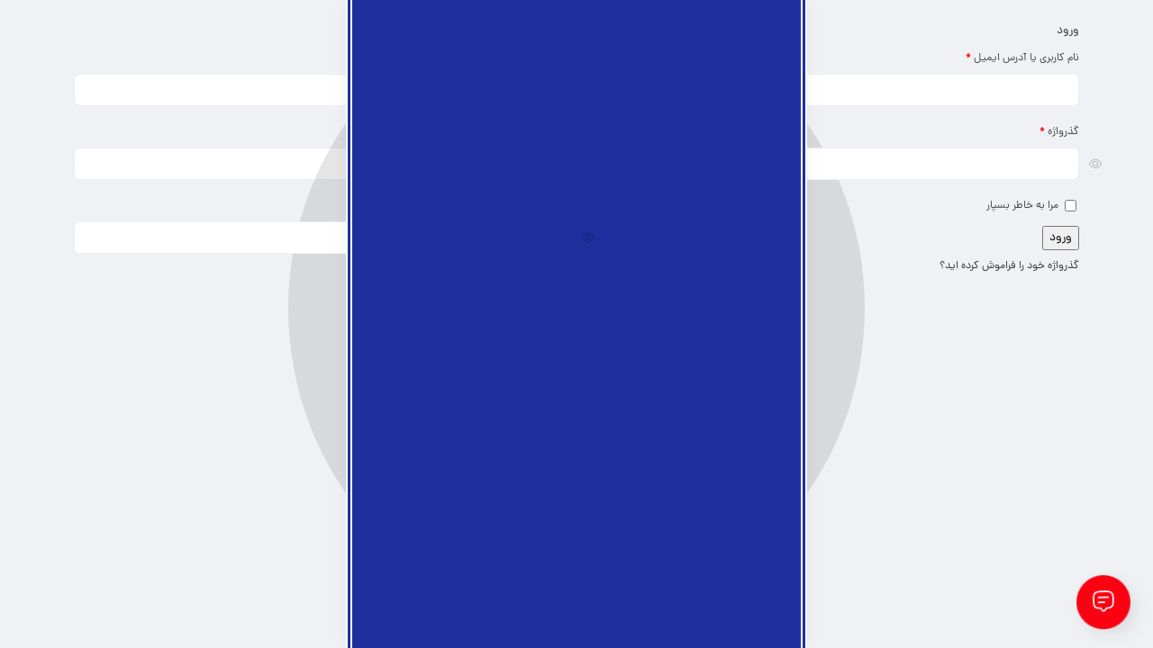

--- FILE ---
content_type: text/html; charset=UTF-8
request_url: https://ettelaweb.com/my-account/
body_size: 11565
content:
<!DOCTYPE html>
<html dir="rtl" lang="fa-IR">
<head>
	<!--meta tag-->
	<meta charset="UTF-8"/>
	<meta http-equiv="X-UA-Compatible" content="IE=edge">
	<meta name="viewport" content="width=device-width, initial-scale=1, maximum-scale=1, user-scalable=no">
	<link rel="profile" href="https://gmpg.org/xfn/11"/>
	<link rel="pingback" href="https://ettelaweb.com/xmlrpc.php"/>

	<script type="application/javascript">var mweb_ajax_url = "https://ettelaweb.com/wp-admin/admin-ajax.php"</script><meta name='robots' content='noindex, follow' />
	<style>img:is([sizes="auto" i], [sizes^="auto," i]) { contain-intrinsic-size: 3000px 1500px }</style>
	<!--[if lt IE 9]><script src="https://html5shim.googlecode.com/svn/trunk/html5.js"></script><![endif]-->
	<!-- This site is optimized with the Yoast SEO plugin v25.7 - https://yoast.com/wordpress/plugins/seo/ -->
	<title>حساب کاربری من | اطلاع وب</title>
	<link rel="canonical" href="https://ettelaweb.com/my-account/" />
	<meta property="og:locale" content="fa_IR" />
	<meta property="og:type" content="article" />
	<meta property="og:title" content="حساب کاربری من | اطلاع وب" />
	<meta property="og:url" content="https://ettelaweb.com/my-account/" />
	<meta property="og:site_name" content="اطلاع وب" />
	<meta property="article:modified_time" content="2020-11-24T19:35:34+00:00" />
	<meta name="twitter:card" content="summary_large_image" />
	<script type="application/ld+json" class="yoast-schema-graph">{"@context":"https://schema.org","@graph":[{"@type":"WebPage","@id":"https://ettelaweb.com/my-account/","url":"https://ettelaweb.com/my-account/","name":"حساب کاربری من | اطلاع وب","isPartOf":{"@id":"https://ettelaweb.com/#website"},"datePublished":"2017-05-25T10:45:24+00:00","dateModified":"2020-11-24T19:35:34+00:00","breadcrumb":{"@id":"https://ettelaweb.com/my-account/#breadcrumb"},"inLanguage":"fa-IR","potentialAction":[{"@type":"ReadAction","target":["https://ettelaweb.com/my-account/"]}]},{"@type":"BreadcrumbList","@id":"https://ettelaweb.com/my-account/#breadcrumb","itemListElement":[{"@type":"ListItem","position":1,"name":"خانه","item":"https://ettelaweb.com/"},{"@type":"ListItem","position":2,"name":"حساب کاربری من"}]},{"@type":"WebSite","@id":"https://ettelaweb.com/#website","url":"https://ettelaweb.com/","name":"اطلاع وب","description":"خرید لپ تاپ دست دوم ، خرید کامپیوتر کارکرده","potentialAction":[{"@type":"SearchAction","target":{"@type":"EntryPoint","urlTemplate":"https://ettelaweb.com/?s={search_term_string}"},"query-input":{"@type":"PropertyValueSpecification","valueRequired":true,"valueName":"search_term_string"}}],"inLanguage":"fa-IR"}]}</script>
	<!-- / Yoast SEO plugin. -->


<link rel="alternate" type="application/rss+xml" title="اطلاع وب &raquo; خوراک" href="https://ettelaweb.com/feed/" />
<link rel="alternate" type="application/rss+xml" title="اطلاع وب &raquo; خوراک دیدگاه‌ها" href="https://ettelaweb.com/comments/feed/" />
<link rel="icon" type="image/png" href="https://ettelaweb.com/wp-content/uploads/2019/04/logo.png" /><link rel="apple-touch-icon" href="https://ettelaweb.com/wp-content/uploads/2019/04/logo.png" /><meta name="msapplication-TileColor" content="#ffffff"><meta name="msapplication-TileImage" content="https://ettelaweb.com/wp-content/uploads/2019/04/logo.png" /><script type="text/javascript">
/* <![CDATA[ */
window._wpemojiSettings = {"baseUrl":"https:\/\/s.w.org\/images\/core\/emoji\/16.0.1\/72x72\/","ext":".png","svgUrl":"https:\/\/s.w.org\/images\/core\/emoji\/16.0.1\/svg\/","svgExt":".svg","source":{"concatemoji":"https:\/\/ettelaweb.com\/wp-includes\/js\/wp-emoji-release.min.js?ver=6.8.3"}};
/*! This file is auto-generated */
!function(s,n){var o,i,e;function c(e){try{var t={supportTests:e,timestamp:(new Date).valueOf()};sessionStorage.setItem(o,JSON.stringify(t))}catch(e){}}function p(e,t,n){e.clearRect(0,0,e.canvas.width,e.canvas.height),e.fillText(t,0,0);var t=new Uint32Array(e.getImageData(0,0,e.canvas.width,e.canvas.height).data),a=(e.clearRect(0,0,e.canvas.width,e.canvas.height),e.fillText(n,0,0),new Uint32Array(e.getImageData(0,0,e.canvas.width,e.canvas.height).data));return t.every(function(e,t){return e===a[t]})}function u(e,t){e.clearRect(0,0,e.canvas.width,e.canvas.height),e.fillText(t,0,0);for(var n=e.getImageData(16,16,1,1),a=0;a<n.data.length;a++)if(0!==n.data[a])return!1;return!0}function f(e,t,n,a){switch(t){case"flag":return n(e,"\ud83c\udff3\ufe0f\u200d\u26a7\ufe0f","\ud83c\udff3\ufe0f\u200b\u26a7\ufe0f")?!1:!n(e,"\ud83c\udde8\ud83c\uddf6","\ud83c\udde8\u200b\ud83c\uddf6")&&!n(e,"\ud83c\udff4\udb40\udc67\udb40\udc62\udb40\udc65\udb40\udc6e\udb40\udc67\udb40\udc7f","\ud83c\udff4\u200b\udb40\udc67\u200b\udb40\udc62\u200b\udb40\udc65\u200b\udb40\udc6e\u200b\udb40\udc67\u200b\udb40\udc7f");case"emoji":return!a(e,"\ud83e\udedf")}return!1}function g(e,t,n,a){var r="undefined"!=typeof WorkerGlobalScope&&self instanceof WorkerGlobalScope?new OffscreenCanvas(300,150):s.createElement("canvas"),o=r.getContext("2d",{willReadFrequently:!0}),i=(o.textBaseline="top",o.font="600 32px Arial",{});return e.forEach(function(e){i[e]=t(o,e,n,a)}),i}function t(e){var t=s.createElement("script");t.src=e,t.defer=!0,s.head.appendChild(t)}"undefined"!=typeof Promise&&(o="wpEmojiSettingsSupports",i=["flag","emoji"],n.supports={everything:!0,everythingExceptFlag:!0},e=new Promise(function(e){s.addEventListener("DOMContentLoaded",e,{once:!0})}),new Promise(function(t){var n=function(){try{var e=JSON.parse(sessionStorage.getItem(o));if("object"==typeof e&&"number"==typeof e.timestamp&&(new Date).valueOf()<e.timestamp+604800&&"object"==typeof e.supportTests)return e.supportTests}catch(e){}return null}();if(!n){if("undefined"!=typeof Worker&&"undefined"!=typeof OffscreenCanvas&&"undefined"!=typeof URL&&URL.createObjectURL&&"undefined"!=typeof Blob)try{var e="postMessage("+g.toString()+"("+[JSON.stringify(i),f.toString(),p.toString(),u.toString()].join(",")+"));",a=new Blob([e],{type:"text/javascript"}),r=new Worker(URL.createObjectURL(a),{name:"wpTestEmojiSupports"});return void(r.onmessage=function(e){c(n=e.data),r.terminate(),t(n)})}catch(e){}c(n=g(i,f,p,u))}t(n)}).then(function(e){for(var t in e)n.supports[t]=e[t],n.supports.everything=n.supports.everything&&n.supports[t],"flag"!==t&&(n.supports.everythingExceptFlag=n.supports.everythingExceptFlag&&n.supports[t]);n.supports.everythingExceptFlag=n.supports.everythingExceptFlag&&!n.supports.flag,n.DOMReady=!1,n.readyCallback=function(){n.DOMReady=!0}}).then(function(){return e}).then(function(){var e;n.supports.everything||(n.readyCallback(),(e=n.source||{}).concatemoji?t(e.concatemoji):e.wpemoji&&e.twemoji&&(t(e.twemoji),t(e.wpemoji)))}))}((window,document),window._wpemojiSettings);
/* ]]> */
</script>

<style id='wp-emoji-styles-inline-css' type='text/css'>

	img.wp-smiley, img.emoji {
		display: inline !important;
		border: none !important;
		box-shadow: none !important;
		height: 1em !important;
		width: 1em !important;
		margin: 0 0.07em !important;
		vertical-align: -0.1em !important;
		background: none !important;
		padding: 0 !important;
	}
</style>
<link rel='stylesheet' id='wp-block-library-rtl-css' href='https://ettelaweb.com/wp-includes/css/dist/block-library/style-rtl.min.css?ver=6.8.3' type='text/css' media='all' />
<style id='classic-theme-styles-inline-css' type='text/css'>
/*! This file is auto-generated */
.wp-block-button__link{color:#fff;background-color:#32373c;border-radius:9999px;box-shadow:none;text-decoration:none;padding:calc(.667em + 2px) calc(1.333em + 2px);font-size:1.125em}.wp-block-file__button{background:#32373c;color:#fff;text-decoration:none}
</style>
<style id='global-styles-inline-css' type='text/css'>
:root{--wp--preset--aspect-ratio--square: 1;--wp--preset--aspect-ratio--4-3: 4/3;--wp--preset--aspect-ratio--3-4: 3/4;--wp--preset--aspect-ratio--3-2: 3/2;--wp--preset--aspect-ratio--2-3: 2/3;--wp--preset--aspect-ratio--16-9: 16/9;--wp--preset--aspect-ratio--9-16: 9/16;--wp--preset--color--black: #000000;--wp--preset--color--cyan-bluish-gray: #abb8c3;--wp--preset--color--white: #ffffff;--wp--preset--color--pale-pink: #f78da7;--wp--preset--color--vivid-red: #cf2e2e;--wp--preset--color--luminous-vivid-orange: #ff6900;--wp--preset--color--luminous-vivid-amber: #fcb900;--wp--preset--color--light-green-cyan: #7bdcb5;--wp--preset--color--vivid-green-cyan: #00d084;--wp--preset--color--pale-cyan-blue: #8ed1fc;--wp--preset--color--vivid-cyan-blue: #0693e3;--wp--preset--color--vivid-purple: #9b51e0;--wp--preset--gradient--vivid-cyan-blue-to-vivid-purple: linear-gradient(135deg,rgba(6,147,227,1) 0%,rgb(155,81,224) 100%);--wp--preset--gradient--light-green-cyan-to-vivid-green-cyan: linear-gradient(135deg,rgb(122,220,180) 0%,rgb(0,208,130) 100%);--wp--preset--gradient--luminous-vivid-amber-to-luminous-vivid-orange: linear-gradient(135deg,rgba(252,185,0,1) 0%,rgba(255,105,0,1) 100%);--wp--preset--gradient--luminous-vivid-orange-to-vivid-red: linear-gradient(135deg,rgba(255,105,0,1) 0%,rgb(207,46,46) 100%);--wp--preset--gradient--very-light-gray-to-cyan-bluish-gray: linear-gradient(135deg,rgb(238,238,238) 0%,rgb(169,184,195) 100%);--wp--preset--gradient--cool-to-warm-spectrum: linear-gradient(135deg,rgb(74,234,220) 0%,rgb(151,120,209) 20%,rgb(207,42,186) 40%,rgb(238,44,130) 60%,rgb(251,105,98) 80%,rgb(254,248,76) 100%);--wp--preset--gradient--blush-light-purple: linear-gradient(135deg,rgb(255,206,236) 0%,rgb(152,150,240) 100%);--wp--preset--gradient--blush-bordeaux: linear-gradient(135deg,rgb(254,205,165) 0%,rgb(254,45,45) 50%,rgb(107,0,62) 100%);--wp--preset--gradient--luminous-dusk: linear-gradient(135deg,rgb(255,203,112) 0%,rgb(199,81,192) 50%,rgb(65,88,208) 100%);--wp--preset--gradient--pale-ocean: linear-gradient(135deg,rgb(255,245,203) 0%,rgb(182,227,212) 50%,rgb(51,167,181) 100%);--wp--preset--gradient--electric-grass: linear-gradient(135deg,rgb(202,248,128) 0%,rgb(113,206,126) 100%);--wp--preset--gradient--midnight: linear-gradient(135deg,rgb(2,3,129) 0%,rgb(40,116,252) 100%);--wp--preset--font-size--small: 13px;--wp--preset--font-size--medium: 20px;--wp--preset--font-size--large: 36px;--wp--preset--font-size--x-large: 42px;--wp--preset--spacing--20: 0.44rem;--wp--preset--spacing--30: 0.67rem;--wp--preset--spacing--40: 1rem;--wp--preset--spacing--50: 1.5rem;--wp--preset--spacing--60: 2.25rem;--wp--preset--spacing--70: 3.38rem;--wp--preset--spacing--80: 5.06rem;--wp--preset--shadow--natural: 6px 6px 9px rgba(0, 0, 0, 0.2);--wp--preset--shadow--deep: 12px 12px 50px rgba(0, 0, 0, 0.4);--wp--preset--shadow--sharp: 6px 6px 0px rgba(0, 0, 0, 0.2);--wp--preset--shadow--outlined: 6px 6px 0px -3px rgba(255, 255, 255, 1), 6px 6px rgba(0, 0, 0, 1);--wp--preset--shadow--crisp: 6px 6px 0px rgba(0, 0, 0, 1);}:where(.is-layout-flex){gap: 0.5em;}:where(.is-layout-grid){gap: 0.5em;}body .is-layout-flex{display: flex;}.is-layout-flex{flex-wrap: wrap;align-items: center;}.is-layout-flex > :is(*, div){margin: 0;}body .is-layout-grid{display: grid;}.is-layout-grid > :is(*, div){margin: 0;}:where(.wp-block-columns.is-layout-flex){gap: 2em;}:where(.wp-block-columns.is-layout-grid){gap: 2em;}:where(.wp-block-post-template.is-layout-flex){gap: 1.25em;}:where(.wp-block-post-template.is-layout-grid){gap: 1.25em;}.has-black-color{color: var(--wp--preset--color--black) !important;}.has-cyan-bluish-gray-color{color: var(--wp--preset--color--cyan-bluish-gray) !important;}.has-white-color{color: var(--wp--preset--color--white) !important;}.has-pale-pink-color{color: var(--wp--preset--color--pale-pink) !important;}.has-vivid-red-color{color: var(--wp--preset--color--vivid-red) !important;}.has-luminous-vivid-orange-color{color: var(--wp--preset--color--luminous-vivid-orange) !important;}.has-luminous-vivid-amber-color{color: var(--wp--preset--color--luminous-vivid-amber) !important;}.has-light-green-cyan-color{color: var(--wp--preset--color--light-green-cyan) !important;}.has-vivid-green-cyan-color{color: var(--wp--preset--color--vivid-green-cyan) !important;}.has-pale-cyan-blue-color{color: var(--wp--preset--color--pale-cyan-blue) !important;}.has-vivid-cyan-blue-color{color: var(--wp--preset--color--vivid-cyan-blue) !important;}.has-vivid-purple-color{color: var(--wp--preset--color--vivid-purple) !important;}.has-black-background-color{background-color: var(--wp--preset--color--black) !important;}.has-cyan-bluish-gray-background-color{background-color: var(--wp--preset--color--cyan-bluish-gray) !important;}.has-white-background-color{background-color: var(--wp--preset--color--white) !important;}.has-pale-pink-background-color{background-color: var(--wp--preset--color--pale-pink) !important;}.has-vivid-red-background-color{background-color: var(--wp--preset--color--vivid-red) !important;}.has-luminous-vivid-orange-background-color{background-color: var(--wp--preset--color--luminous-vivid-orange) !important;}.has-luminous-vivid-amber-background-color{background-color: var(--wp--preset--color--luminous-vivid-amber) !important;}.has-light-green-cyan-background-color{background-color: var(--wp--preset--color--light-green-cyan) !important;}.has-vivid-green-cyan-background-color{background-color: var(--wp--preset--color--vivid-green-cyan) !important;}.has-pale-cyan-blue-background-color{background-color: var(--wp--preset--color--pale-cyan-blue) !important;}.has-vivid-cyan-blue-background-color{background-color: var(--wp--preset--color--vivid-cyan-blue) !important;}.has-vivid-purple-background-color{background-color: var(--wp--preset--color--vivid-purple) !important;}.has-black-border-color{border-color: var(--wp--preset--color--black) !important;}.has-cyan-bluish-gray-border-color{border-color: var(--wp--preset--color--cyan-bluish-gray) !important;}.has-white-border-color{border-color: var(--wp--preset--color--white) !important;}.has-pale-pink-border-color{border-color: var(--wp--preset--color--pale-pink) !important;}.has-vivid-red-border-color{border-color: var(--wp--preset--color--vivid-red) !important;}.has-luminous-vivid-orange-border-color{border-color: var(--wp--preset--color--luminous-vivid-orange) !important;}.has-luminous-vivid-amber-border-color{border-color: var(--wp--preset--color--luminous-vivid-amber) !important;}.has-light-green-cyan-border-color{border-color: var(--wp--preset--color--light-green-cyan) !important;}.has-vivid-green-cyan-border-color{border-color: var(--wp--preset--color--vivid-green-cyan) !important;}.has-pale-cyan-blue-border-color{border-color: var(--wp--preset--color--pale-cyan-blue) !important;}.has-vivid-cyan-blue-border-color{border-color: var(--wp--preset--color--vivid-cyan-blue) !important;}.has-vivid-purple-border-color{border-color: var(--wp--preset--color--vivid-purple) !important;}.has-vivid-cyan-blue-to-vivid-purple-gradient-background{background: var(--wp--preset--gradient--vivid-cyan-blue-to-vivid-purple) !important;}.has-light-green-cyan-to-vivid-green-cyan-gradient-background{background: var(--wp--preset--gradient--light-green-cyan-to-vivid-green-cyan) !important;}.has-luminous-vivid-amber-to-luminous-vivid-orange-gradient-background{background: var(--wp--preset--gradient--luminous-vivid-amber-to-luminous-vivid-orange) !important;}.has-luminous-vivid-orange-to-vivid-red-gradient-background{background: var(--wp--preset--gradient--luminous-vivid-orange-to-vivid-red) !important;}.has-very-light-gray-to-cyan-bluish-gray-gradient-background{background: var(--wp--preset--gradient--very-light-gray-to-cyan-bluish-gray) !important;}.has-cool-to-warm-spectrum-gradient-background{background: var(--wp--preset--gradient--cool-to-warm-spectrum) !important;}.has-blush-light-purple-gradient-background{background: var(--wp--preset--gradient--blush-light-purple) !important;}.has-blush-bordeaux-gradient-background{background: var(--wp--preset--gradient--blush-bordeaux) !important;}.has-luminous-dusk-gradient-background{background: var(--wp--preset--gradient--luminous-dusk) !important;}.has-pale-ocean-gradient-background{background: var(--wp--preset--gradient--pale-ocean) !important;}.has-electric-grass-gradient-background{background: var(--wp--preset--gradient--electric-grass) !important;}.has-midnight-gradient-background{background: var(--wp--preset--gradient--midnight) !important;}.has-small-font-size{font-size: var(--wp--preset--font-size--small) !important;}.has-medium-font-size{font-size: var(--wp--preset--font-size--medium) !important;}.has-large-font-size{font-size: var(--wp--preset--font-size--large) !important;}.has-x-large-font-size{font-size: var(--wp--preset--font-size--x-large) !important;}
:where(.wp-block-post-template.is-layout-flex){gap: 1.25em;}:where(.wp-block-post-template.is-layout-grid){gap: 1.25em;}
:where(.wp-block-columns.is-layout-flex){gap: 2em;}:where(.wp-block-columns.is-layout-grid){gap: 2em;}
:root :where(.wp-block-pullquote){font-size: 1.5em;line-height: 1.6;}
</style>
<link rel='stylesheet' id='contact-form-7-css' href='https://ettelaweb.com/wp-content/plugins/contact-form-7/includes/css/styles.css?ver=6.1.1' type='text/css' media='all' />
<link rel='stylesheet' id='contact-form-7-rtl-css' href='https://ettelaweb.com/wp-content/plugins/contact-form-7/includes/css/styles-rtl.css?ver=6.1.1' type='text/css' media='all' />
<link rel='stylesheet' id='select2-css' href='https://ettelaweb.com/wp-content/plugins/woocommerce/assets/css/select2.css?ver=10.1.0' type='text/css' media='all' />
<style id='woocommerce-inline-inline-css' type='text/css'>
.woocommerce form .form-row .required { visibility: visible; }
</style>
<link rel='stylesheet' id='cix-wishlist-modal-css' href='https://ettelaweb.com/wp-content/plugins/jvm-woocommerce-wishlist/assets/css/jquery.modal.min.css?ver=2.0.6' type='text/css' media='all' />
<link rel='stylesheet' id='cix-wishlist-css' href='https://ettelaweb.com/wp-content/plugins/jvm-woocommerce-wishlist/assets/css/wishlist.css?ver=2.0.6' type='text/css' media='all' />
<style id='cix-wishlist-inline-css' type='text/css'>
.in_wishlist.jvm_add_to_wishlist span{
				color: #333 !important;
			}
			.jvm_add_to_wishlist:hover span{
				color: #259ded !important;
			}.jvm_add_to_wishlist_heart{
				margin-right: 5px;
				}
</style>
<link rel='stylesheet' id='brands-styles-css' href='https://ettelaweb.com/wp-content/plugins/woocommerce/assets/css/brands.css?ver=10.1.0' type='text/css' media='all' />
<link rel='stylesheet' id='redux-extendify-styles-css' href='https://ettelaweb.com/wp-content/themes/mweb-digiland-pro/includes/framework/redux-core/assets/css/extendify-utilities.css?ver=4.4.9' type='text/css' media='all' />
<link rel='stylesheet' id='plugins-theme-css' href='https://ettelaweb.com/wp-content/themes/mweb-digiland-pro/assets/css/plugins-theme.css?ver=15.1.1' type='text/css' media='all' />
<link rel='stylesheet' id='woocommerce-css' href='https://ettelaweb.com/wp-content/themes/mweb-digiland-pro/assets/css/woocommerce.css?ver=15.1.1' type='text/css' media='all' />
<link rel='stylesheet' id='mweb-style-css' href='https://ettelaweb.com/wp-content/themes/mweb-digiland-pro/style.css?ver=15.1.1' type='text/css' media='all' />
<style id='mweb-style-inline-css' type='text/css'>
@font-face{font-family:"Dananum";font-style:normal;font-weight:500;font-display:block;src:url("https://ettelaweb.com/wp-content/themes/mweb-digiland-pro/assets/fonts/Dana-medium-fanum.woff") format("woff"), url("https://ettelaweb.com/wp-content/themes/mweb-digiland-pro/assets/fonts/Dana-medium-fanum.woff2") format("woff2"), url("https://ettelaweb.com/wp-content/themes/mweb-digiland-pro/assets/fonts/Dana-medium-fanum.ttf") format("truetype")}@font-face{font-family:"Dananum";font-style:normal;font-weight:normal;font-display:block;src:url("https://ettelaweb.com/wp-content/themes/mweb-digiland-pro/assets/fonts/Dana-regular-fanum.woff") format("woff"), url("https://ettelaweb.com/wp-content/themes/mweb-digiland-pro/assets/fonts/Dana-regular-fanum.woff2") format("woff2"), url("https://ettelaweb.com/wp-content/themes/mweb-digiland-pro/assets/fonts/Dana-regular-fanum.ttf") format("truetype")}@media (min-width:1200px){.container{max-width:1150px}header .my_sticky #navigation{max-width:1150px}}:root{--mainfont:Dananum;--mainfontnum:Dananum;--borderradius:7px;--featured:0}.header_offer{font-size:16px;text-align:center}.elm_c_wrap{left:auto !important;right:25px}.elm_c_btn.btn_c_all{background-color:#FC0111}.mweb-main-menu ul>li.level-0>a{font-size:12px;font-weight:500;color:#333}.mweb-main-menu ul>li.level-0{line-height:49px}.entry-content>p, .entry_content_inner>p{font-size:12px}.entry-content>h2, .entry_content_inner>h2{font-size:;font-weight:500;color:;line-height:}.entry-content>h3, .entry_content_inner>h3{font-size:;font-weight:500;color:;line-height:}#header{margin:0 auto}
</style>
<link rel='stylesheet' id='persian-elementor-icon-css' href='https://ettelaweb.com/wp-content/plugins/persian-elementor/includes/icons/efaicons/style.css?ver=2.7.12' type='text/css' media='all' />
<link rel='stylesheet' id='elementor-icons-css' href='https://ettelaweb.com/wp-content/plugins/elementor/assets/lib/eicons/css/elementor-icons.min.css?ver=5.43.0' type='text/css' media='all' />
<link rel='stylesheet' id='elementor-frontend-css' href='https://ettelaweb.com/wp-content/plugins/elementor/assets/css/frontend-rtl.min.css?ver=3.31.2' type='text/css' media='all' />
<link rel='stylesheet' id='elementor-post-9221-css' href='https://ettelaweb.com/wp-content/uploads/elementor/css/post-9221.css?ver=1761494844' type='text/css' media='all' />
<link rel='stylesheet' id='elementor-pro-css' href='https://ettelaweb.com/wp-content/plugins/elementor-pro/assets/css/frontend-rtl.min.css?ver=3.18.2' type='text/css' media='all' />
<link rel='stylesheet' id='persian-elementor-font-css' href='https://ettelaweb.com/wp-content/plugins/persian-elementor/assets/css/font.css?ver=2.7.12' type='text/css' media='all' />
<link rel='stylesheet' id='font-awesome-5-all-css' href='https://ettelaweb.com/wp-content/plugins/elementor/assets/lib/font-awesome/css/all.min.css?ver=3.31.2' type='text/css' media='all' />
<link rel='stylesheet' id='font-awesome-4-shim-css' href='https://ettelaweb.com/wp-content/plugins/elementor/assets/lib/font-awesome/css/v4-shims.min.css?ver=3.31.2' type='text/css' media='all' />
<link rel='stylesheet' id='elementor-post-19847-css' href='https://ettelaweb.com/wp-content/uploads/elementor/css/post-19847.css?ver=1761494844' type='text/css' media='all' />
<link rel='stylesheet' id='elementor-post-19854-css' href='https://ettelaweb.com/wp-content/uploads/elementor/css/post-19854.css?ver=1761494844' type='text/css' media='all' />
<link rel='stylesheet' id='elementor-post-19875-css' href='https://ettelaweb.com/wp-content/uploads/elementor/css/post-19875.css?ver=1761494989' type='text/css' media='all' />
<link rel='stylesheet' id='persian-elementor-datepicker-custom-css' href='https://ettelaweb.com/wp-content/plugins/persian-elementor/assets/css/datepicker-custom.css?ver=1.2.0' type='text/css' media='all' />
<script type="text/javascript" src="https://ettelaweb.com/wp-includes/js/dist/hooks.min.js?ver=4d63a3d491d11ffd8ac6" id="wp-hooks-js"></script>
<script type="text/javascript" src="https://ettelaweb.com/wp-includes/js/dist/i18n.min.js?ver=5e580eb46a90c2b997e6" id="wp-i18n-js"></script>
<script type="text/javascript" id="wp-i18n-js-after">
/* <![CDATA[ */
wp.i18n.setLocaleData( { 'text direction\u0004ltr': [ 'rtl' ] } );
/* ]]> */
</script>
<script type="text/javascript" id="jquery-core-js-extra">
/* <![CDATA[ */
var pp = {"ajax_url":"https:\/\/ettelaweb.com\/wp-admin\/admin-ajax.php"};
/* ]]> */
</script>
<script type="text/javascript" src="https://ettelaweb.com/wp-includes/js/jquery/jquery.min.js?ver=3.7.1" id="jquery-core-js"></script>
<script type="text/javascript" src="https://ettelaweb.com/wp-includes/js/jquery/jquery-migrate.min.js?ver=3.4.1" id="jquery-migrate-js"></script>
<script type="text/javascript" src="https://ettelaweb.com/wp-content/plugins/woocommerce/assets/js/selectWoo/selectWoo.full.min.js?ver=1.0.9-wc.10.1.0" id="selectWoo-js" defer="defer" data-wp-strategy="defer"></script>
<script type="text/javascript" id="zxcvbn-async-js-extra">
/* <![CDATA[ */
var _zxcvbnSettings = {"src":"https:\/\/ettelaweb.com\/wp-includes\/js\/zxcvbn.min.js"};
/* ]]> */
</script>
<script type="text/javascript" src="https://ettelaweb.com/wp-includes/js/zxcvbn-async.min.js?ver=1.0" id="zxcvbn-async-js"></script>
<script type="text/javascript" id="password-strength-meter-js-extra">
/* <![CDATA[ */
var pwsL10n = {"unknown":"\u0642\u062f\u0631\u062a \u0631\u0645\u0632 \u0646\u0627\u0645\u0634\u062e\u0635","short":"\u0628\u0633\u06cc\u0627\u0631 \u0633\u0633\u062a","bad":"\u0633\u0633\u062a","good":"\u0645\u06cc\u0627\u0646\u0647","strong":"\u0646\u06cc\u0631\u0648\u0645\u0646\u062f","mismatch":"\u0646\u0627\u0647\u0645\u0633\u0627\u0646"};
/* ]]> */
</script>
<script type="text/javascript" id="password-strength-meter-js-translations">
/* <![CDATA[ */
( function( domain, translations ) {
	var localeData = translations.locale_data[ domain ] || translations.locale_data.messages;
	localeData[""].domain = domain;
	wp.i18n.setLocaleData( localeData, domain );
} )( "default", {"translation-revision-date":"2025-06-12 18:44:02+0000","generator":"GlotPress\/4.0.1","domain":"messages","locale_data":{"messages":{"":{"domain":"messages","plural-forms":"nplurals=1; plural=0;","lang":"fa"},"%1$s is deprecated since version %2$s! Use %3$s instead. Please consider writing more inclusive code.":["%1$s \u0627\u0632 \u0646\u06af\u0627\u0631\u0634%2$s \u0645\u0646\u0633\u0648\u062e  \u0634\u062f\u0647 \u0627\u0633\u062a! \u0628\u0647 \u062c\u0627\u06cc \u0622\u0646 \u0627\u0632 %3$s \u0627\u0633\u062a\u0641\u0627\u062f\u0647 \u0646\u0645\u0627\u06cc\u06cc\u062f. \u0644\u0637\u0641\u0627\u064b \u0646\u0648\u0634\u062a\u0646 \u06a9\u062f \u0631\u0627 \u0628\u0647 \u0637\u0648\u0631 \u062c\u0627\u0645\u0639\u200c\u062a\u0631 \u062f\u0631 \u0646\u0638\u0631 \u0628\u06af\u06cc\u0631\u06cc\u062f."]}},"comment":{"reference":"wp-admin\/js\/password-strength-meter.js"}} );
/* ]]> */
</script>
<script type="text/javascript" src="https://ettelaweb.com/wp-admin/js/password-strength-meter.min.js?ver=6.8.3" id="password-strength-meter-js"></script>
<script type="text/javascript" id="wc-password-strength-meter-js-extra">
/* <![CDATA[ */
var wc_password_strength_meter_params = {"min_password_strength":"3","stop_checkout":"","i18n_password_error":"\u0644\u0637\u0641\u0627 \u06cc\u06a9 \u0631\u0645\u0632 \u0639\u0628\u0648\u0631 \u0642\u0648\u06cc \u0627\u06cc\u062c\u0627\u062f \u06a9\u0646\u06cc\u062f.","i18n_password_hint":"\u0631\u0627\u0647\u0646\u0645\u0627\u06cc\u06cc: \u0631\u0645\u0632 \u0628\u0627\u06cc\u062f \u062f\u0633\u062a\u06a9\u0645 \u06f7 \u062d\u0631\u0641 \u0628\u0627\u0634\u062f. \u0628\u0631\u0627\u06cc \u0642\u0648\u06cc\u200c\u062a\u0631 \u06a9\u0631\u062f\u0646 \u0622\u0646\u060c \u0627\u0632 \u062d\u0631\u0648\u0641 \u06a9\u0648\u0686\u06a9 \u0648 \u0628\u0632\u0631\u06af \u0627\u0646\u06af\u0644\u06cc\u0633\u06cc\u060c \u0627\u0639\u062f\u0627\u062f \u0648 \u0646\u0645\u0627\u062f\u0647\u0627\u06cc\u06cc \u0645\u0627\u0646\u0646\u062f ! \" \u061f $ % ^ & ) \u0627\u0633\u062a\u0641\u0627\u062f\u0647 \u06a9\u0646\u06cc\u062f."};
/* ]]> */
</script>
<script type="text/javascript" src="https://ettelaweb.com/wp-content/plugins/woocommerce/assets/js/frontend/password-strength-meter.min.js?ver=10.1.0" id="wc-password-strength-meter-js" defer="defer" data-wp-strategy="defer"></script>
<script type="text/javascript" src="https://ettelaweb.com/wp-content/plugins/woocommerce/assets/js/frontend/account-i18n.min.js?ver=10.1.0" id="wc-account-i18n-js" defer="defer" data-wp-strategy="defer"></script>
<script type="text/javascript" src="https://ettelaweb.com/wp-content/plugins/woocommerce/assets/js/jquery-blockui/jquery.blockUI.min.js?ver=2.7.0-wc.10.1.0" id="jquery-blockui-js" defer="defer" data-wp-strategy="defer"></script>
<script type="text/javascript" src="https://ettelaweb.com/wp-content/plugins/woocommerce/assets/js/js-cookie/js.cookie.min.js?ver=2.1.4-wc.10.1.0" id="js-cookie-js" defer="defer" data-wp-strategy="defer"></script>
<script type="text/javascript" id="woocommerce-js-extra">
/* <![CDATA[ */
var woocommerce_params = {"ajax_url":"\/wp-admin\/admin-ajax.php","wc_ajax_url":"\/?wc-ajax=%%endpoint%%","i18n_password_show":"Show password","i18n_password_hide":"Hide password"};
/* ]]> */
</script>
<script type="text/javascript" src="https://ettelaweb.com/wp-content/plugins/woocommerce/assets/js/frontend/woocommerce.min.js?ver=10.1.0" id="woocommerce-js" defer="defer" data-wp-strategy="defer"></script>
<script type="text/javascript" src="https://ettelaweb.com/wp-content/plugins/elementor/assets/lib/font-awesome/js/v4-shims.min.js?ver=3.31.2" id="font-awesome-4-shim-js"></script>
<link rel="https://api.w.org/" href="https://ettelaweb.com/wp-json/" /><link rel="alternate" title="JSON" type="application/json" href="https://ettelaweb.com/wp-json/wp/v2/pages/75" /><link rel="EditURI" type="application/rsd+xml" title="RSD" href="https://ettelaweb.com/xmlrpc.php?rsd" />
<meta name="generator" content="WordPress 6.8.3" />
<meta name="generator" content="WooCommerce 10.1.0" />
<link rel='shortlink' href='https://ettelaweb.com/?p=75' />
<link rel="alternate" title="oEmbed (JSON)" type="application/json+oembed" href="https://ettelaweb.com/wp-json/oembed/1.0/embed?url=https%3A%2F%2Fettelaweb.com%2Fmy-account%2F" />
<link rel="alternate" title="oEmbed (XML)" type="text/xml+oembed" href="https://ettelaweb.com/wp-json/oembed/1.0/embed?url=https%3A%2F%2Fettelaweb.com%2Fmy-account%2F&#038;format=xml" />
<meta name="generator" content="Redux 4.4.9" />	<noscript><style>.woocommerce-product-gallery{ opacity: 1 !important; }</style></noscript>
	<meta name="generator" content="Elementor 3.31.2; features: additional_custom_breakpoints, e_element_cache; settings: css_print_method-external, google_font-enabled, font_display-auto">
			<style>
				.e-con.e-parent:nth-of-type(n+4):not(.e-lazyloaded):not(.e-no-lazyload),
				.e-con.e-parent:nth-of-type(n+4):not(.e-lazyloaded):not(.e-no-lazyload) * {
					background-image: none !important;
				}
				@media screen and (max-height: 1024px) {
					.e-con.e-parent:nth-of-type(n+3):not(.e-lazyloaded):not(.e-no-lazyload),
					.e-con.e-parent:nth-of-type(n+3):not(.e-lazyloaded):not(.e-no-lazyload) * {
						background-image: none !important;
					}
				}
				@media screen and (max-height: 640px) {
					.e-con.e-parent:nth-of-type(n+2):not(.e-lazyloaded):not(.e-no-lazyload),
					.e-con.e-parent:nth-of-type(n+2):not(.e-lazyloaded):not(.e-no-lazyload) * {
						background-image: none !important;
					}
				}
			</style>
			<style type="text/css">.jvm_add_to_wishlist span{color:#1e73be;}.jvm_add_to_wishlist span:hover{color:#259ded;}.jvm_add_to_wishlist span:active{color:#333;}</style><link rel="icon" href="https://ettelaweb.com/wp-content/uploads/2019/04/cropped-Logo2-32x32.jpg" sizes="32x32" />
<link rel="icon" href="https://ettelaweb.com/wp-content/uploads/2019/04/cropped-Logo2-192x192.jpg" sizes="192x192" />
<link rel="apple-touch-icon" href="https://ettelaweb.com/wp-content/uploads/2019/04/cropped-Logo2-180x180.jpg" />
<meta name="msapplication-TileImage" content="https://ettelaweb.com/wp-content/uploads/2019/04/cropped-Logo2-270x270.jpg" />

</head>
<body data-rsssl=1 class="rtl wp-singular page-template page-template-tpls page-template-home page-template-tplshome-php page page-id-75 wp-embed-responsive wp-theme-mweb-digiland-pro theme-mweb-digiland-pro woocommerce-account woocommerce-page woocommerce-no-js mweb-body woocommerce labelstyle_three elementor-default elementor-kit-9221 elementor-page-19884 elementor-page-19875" itemscope  itemtype="https://schema.org/WebPage" >
							
	<div class="mweb-site-mask"></div>
		
<div class="container-wrap page-my-account lr_style_one">
    <div class="container">
        <div id="content">
            <div class="woocommerce"><div class="woocommerce-notices-wrapper"></div>

<div class="u-columns col2-set" id="customer_login">

	<div class="u-column1 col-1">


		<h2>ورود</h2>

		<form class="woocommerce-form woocommerce-form-login login" method="post" novalidate>

			
			<p class="woocommerce-form-row woocommerce-form-row--wide form-row form-row-wide">
				<label for="username">نام کاربری یا آدرس ایمیل&nbsp;<span class="required" aria-hidden="true">*</span><span class="screen-reader-text">الزامی</span></label>
				<input type="text" class="woocommerce-Input woocommerce-Input--text input-text" name="username" id="username" autocomplete="username" value="" required aria-required="true" />			</p>
			<p class="woocommerce-form-row woocommerce-form-row--wide form-row form-row-wide">
				<label for="password">گذرواژه&nbsp;<span class="required" aria-hidden="true">*</span><span class="screen-reader-text">الزامی</span></label>
				<input class="woocommerce-Input woocommerce-Input--text input-text" type="password" name="password" id="password" autocomplete="current-password" required aria-required="true" />
			</p>

			
			<p class="form-row">
				<label class="woocommerce-form__label woocommerce-form__label-for-checkbox woocommerce-form-login__rememberme">
					<input class="woocommerce-form__input woocommerce-form__input-checkbox" name="rememberme" type="checkbox" id="rememberme" value="forever" /> <span>مرا به خاطر بسپار</span>
				</label>
				<input type="hidden" id="woocommerce-login-nonce" name="woocommerce-login-nonce" value="d540aee4ab" /><input type="hidden" name="_wp_http_referer" value="/my-account/" />				<button type="submit" class="woocommerce-button button woocommerce-form-login__submit" name="login" value="ورود">ورود</button>
			</p>
			<p class="woocommerce-LostPassword lost_password">
				<a href="https://ettelaweb.com/my-account/فراموشی%20گذرواژه/">گذرواژه خود را فراموش کرده اید؟</a>
			</p>

			
		</form>


	</div>

	<div class="u-column2 col-2">

		<h2>عضویت</h2>

		<form method="post" class="woocommerce-form woocommerce-form-register register"  >

			
			
				<p class="woocommerce-form-row woocommerce-form-row--wide form-row form-row-wide">
					<label for="reg_username">نام کاربری&nbsp;<span class="required" aria-hidden="true">*</span><span class="screen-reader-text">الزامی</span></label>
					<input type="text" class="woocommerce-Input woocommerce-Input--text input-text" name="username" id="reg_username" autocomplete="username" value="" required aria-required="true" />				</p>

			
			<p class="woocommerce-form-row woocommerce-form-row--wide form-row form-row-wide">
				<label for="reg_email">آدرس ایمیل&nbsp;<span class="required" aria-hidden="true">*</span><span class="screen-reader-text">الزامی</span></label>
				<input type="email" class="woocommerce-Input woocommerce-Input--text input-text" name="email" id="reg_email" autocomplete="email" value="" required aria-required="true" />			</p>

			
				<p class="woocommerce-form-row woocommerce-form-row--wide form-row form-row-wide">
					<label for="reg_password">گذرواژه&nbsp;<span class="required" aria-hidden="true">*</span><span class="screen-reader-text">الزامی</span></label>
					<input type="password" class="woocommerce-Input woocommerce-Input--text input-text" name="password" id="reg_password" autocomplete="new-password" required aria-required="true" />
				</p>

			
			<wc-order-attribution-inputs></wc-order-attribution-inputs><div class="woocommerce-privacy-policy-text"></div>
			<p class="woocommerce-form-row form-row">
				<input type="hidden" id="woocommerce-register-nonce" name="woocommerce-register-nonce" value="e790ccb12e" /><input type="hidden" name="_wp_http_referer" value="/my-account/" />				<button type="submit" class="woocommerce-Button woocommerce-button button woocommerce-form-register__submit" name="register" value="عضویت">عضویت</button>
			</p>

			
		</form>

	</div>

</div>

</div>
        </div>
    </div>
</div>

<div class="quick_view_wrap" id="quick_view"></div>


<script type="speculationrules">
{"prefetch":[{"source":"document","where":{"and":[{"href_matches":"\/*"},{"not":{"href_matches":["\/wp-*.php","\/wp-admin\/*","\/wp-content\/uploads\/*","\/wp-content\/*","\/wp-content\/plugins\/*","\/wp-content\/themes\/mweb-digiland-pro\/*","\/*\\?(.+)"]}},{"not":{"selector_matches":"a[rel~=\"nofollow\"]"}},{"not":{"selector_matches":".no-prefetch, .no-prefetch a"}}]},"eagerness":"conservative"}]}
</script>
			<!-- wishlist modal embedded in page -->
			<div id="wishlist-modal" class="modal"></div>
			<div class="elm_c_wrap"><div class="elm_c_list"><a href="https://t.me/ettelagostar1" target="_blank" class="elm_c_btn btn_c_telegram" title="تلگرام"><svg class="pack-fontawesome"><use xlink:href="https://ettelaweb.com/wp-content/themes/mweb-digiland-pro/assets/images/icons.svg#telegram"></use></svg></a><a href="http://wa.me/989127373761" target="_blank" class="elm_c_btn btn_c_whatsapp" title="واتساپ"><svg class="pack-fontawesome"><use xlink:href="https://ettelaweb.com/wp-content/themes/mweb-digiland-pro/assets/images/icons.svg#whatsapp"></use></svg></a><a href="tel:09127373761" target="_blank" class="elm_c_btn btn_c_call" title="تماس"><svg class="pack-theme" viewBox="0 0 24 24"><use xlink:href="https://ettelaweb.com/wp-content/themes/mweb-digiland-pro/assets/images/icons.svg#call"></use></svg></a><a href="sms:09127373761" target="_blank" class="elm_c_btn btn_c_sms" title="پیامک"><svg class="pack-theme" viewBox="0 0 24 24"><use xlink:href="https://ettelaweb.com/wp-content/themes/mweb-digiland-pro/assets/images/icons.svg#sms-tracking"></use></svg></a></div><div class="elm_c_btn btn_c_all is_main"><svg class="pack-theme open" viewBox="0 0 24 24"><use xlink:href="https://ettelaweb.com/wp-content/themes/mweb-digiland-pro/assets/images/icons.svg#message-text-1"></use></svg><svg class="pack-theme close" viewBox="0 0 24 24"><use xlink:href="https://ettelaweb.com/wp-content/themes/mweb-digiland-pro/assets/images/icons.svg#close-circle"></use></svg></div></div>			<script>
				const lazyloadRunObserver = () => {
					const lazyloadBackgrounds = document.querySelectorAll( `.e-con.e-parent:not(.e-lazyloaded)` );
					const lazyloadBackgroundObserver = new IntersectionObserver( ( entries ) => {
						entries.forEach( ( entry ) => {
							if ( entry.isIntersecting ) {
								let lazyloadBackground = entry.target;
								if( lazyloadBackground ) {
									lazyloadBackground.classList.add( 'e-lazyloaded' );
								}
								lazyloadBackgroundObserver.unobserve( entry.target );
							}
						});
					}, { rootMargin: '200px 0px 200px 0px' } );
					lazyloadBackgrounds.forEach( ( lazyloadBackground ) => {
						lazyloadBackgroundObserver.observe( lazyloadBackground );
					} );
				};
				const events = [
					'DOMContentLoaded',
					'elementor/lazyload/observe',
				];
				events.forEach( ( event ) => {
					document.addEventListener( event, lazyloadRunObserver );
				} );
			</script>
				<script type='text/javascript'>
		(function () {
			var c = document.body.className;
			c = c.replace(/woocommerce-no-js/, 'woocommerce-js');
			document.body.className = c;
		})();
	</script>
	<script type="text/template" id="tmpl-variation-template">
	<div class="woocommerce-variation-description">{{{ data.variation.variation_description }}}</div>
	<div class="woocommerce-variation-price">{{{ data.variation.price_html }}}</div>
	<div class="woocommerce-variation-availability">{{{ data.variation.availability_html }}}</div>
</script>
<script type="text/template" id="tmpl-unavailable-variation-template">
	<p role="alert">با عرض پوزش، این محصول در دسترس نیست. خواهشمندیمً ترکیب دیگری را انتخاب کنید.</p>
</script>
<link rel='stylesheet' id='wc-blocks-style-rtl-css' href='https://ettelaweb.com/wp-content/plugins/woocommerce/assets/client/blocks/wc-blocks-rtl.css?ver=wc-10.1.0' type='text/css' media='all' />
<link rel='stylesheet' id='redux-custom-fonts-css' href='//ettelaweb.com/wp-content/uploads/redux/custom-fonts/fonts.css?ver=1769724711' type='text/css' media='all' />
<script type="text/javascript" src="https://ettelaweb.com/wp-content/plugins/contact-form-7/includes/swv/js/index.js?ver=6.1.1" id="swv-js"></script>
<script type="text/javascript" id="contact-form-7-js-translations">
/* <![CDATA[ */
( function( domain, translations ) {
	var localeData = translations.locale_data[ domain ] || translations.locale_data.messages;
	localeData[""].domain = domain;
	wp.i18n.setLocaleData( localeData, domain );
} )( "contact-form-7", {"translation-revision-date":"2025-04-05 08:14:51+0000","generator":"GlotPress\/4.0.1","domain":"messages","locale_data":{"messages":{"":{"domain":"messages","plural-forms":"nplurals=1; plural=0;","lang":"fa"},"This contact form is placed in the wrong place.":["\u0627\u06cc\u0646 \u0641\u0631\u0645 \u062a\u0645\u0627\u0633 \u062f\u0631 \u062c\u0627\u06cc \u0627\u0634\u062a\u0628\u0627\u0647\u06cc \u0642\u0631\u0627\u0631 \u062f\u0627\u062f\u0647 \u0634\u062f\u0647 \u0627\u0633\u062a."],"Error:":["\u062e\u0637\u0627:"]}},"comment":{"reference":"includes\/js\/index.js"}} );
/* ]]> */
</script>
<script type="text/javascript" id="contact-form-7-js-before">
/* <![CDATA[ */
var wpcf7 = {
    "api": {
        "root": "https:\/\/ettelaweb.com\/wp-json\/",
        "namespace": "contact-form-7\/v1"
    },
    "cached": 1
};
/* ]]> */
</script>
<script type="text/javascript" src="https://ettelaweb.com/wp-content/plugins/contact-form-7/includes/js/index.js?ver=6.1.1" id="contact-form-7-js"></script>
<script type="text/javascript" src="https://ettelaweb.com/wp-content/plugins/jvm-woocommerce-wishlist/assets/js/jquery.modal.min.js?ver=2.0.6" id="cix-wishlist-modal-js"></script>
<script type="text/javascript" src="https://ettelaweb.com/wp-content/plugins/jvm-woocommerce-wishlist/assets/js/js.cookie.min.js?ver=2.0.6" id="cix-cookie-js"></script>
<script type="text/javascript" id="cix-wishlist-js-extra">
/* <![CDATA[ */
var cix_wishlist_args = {"ajax_url":"https:\/\/ettelaweb.com\/wp-admin\/admin-ajax.php","nonce":"a42cab9f8b","logged_in":"","wishlist_count":"10","guest_notice":"please log in to save items to your wishlist. This wishlist will be deleted after 4 \u0647\u0641\u062a\u0647."};
/* ]]> */
</script>
<script type="text/javascript" src="https://ettelaweb.com/wp-content/plugins/jvm-woocommerce-wishlist/assets/js/wishlist.js?ver=2.0.6" id="cix-wishlist-js"></script>
<script type="text/javascript" src="https://ettelaweb.com/wp-content/themes/mweb-digiland-pro/assets/js/plugins-theme.js?ver=15.1.1" id="plugins-js-js"></script>
<script type="text/javascript" src="https://ettelaweb.com/wp-content/themes/mweb-digiland-pro/assets/js/my-script.js?ver=15.1.1" id="my-script-js"></script>
<script type="text/javascript" id="my-script-js-after">
/* <![CDATA[ */
var mweb_sidebar_sticky = false;
var mweb_zoomtype = "inner";
var mweb_ajax_account = '1';
var mweb_acc_digits = false;
var mweb_header_sticky = '1';
var mweb_search_history = false;
var mweb_peyk = '1';
var mweb_ajax_single = false;
var mweb_vstock = false;
var currency_symbol = "تومان";
var mweb_popup_pic = "";
var mweb_popup_day = "12";
var mweb_popup_link = "http://";
var mweb_loop_quantity = false;
var iconp = "https://ettelaweb.com/wp-content/themes/mweb-digiland-pro/assets/images/icons.svg";

var admin_ajax_nonce = "58637b4cb3";
/* ]]> */
</script>
<script type="text/javascript" src="https://ettelaweb.com/wp-content/plugins/persian-elementor/assets/js/jalalidatepicker.min.js?ver=1.2.0" id="persian-elementor-datepicker-js"></script>
<script type="text/javascript" src="https://ettelaweb.com/wp-content/plugins/persian-elementor/assets/js/datepicker-init.js?ver=1.2.0" id="persian-elementor-datepicker-init-js"></script>
<script type="text/javascript" src="https://ettelaweb.com/wp-content/plugins/woocommerce/assets/js/sourcebuster/sourcebuster.min.js?ver=10.1.0" id="sourcebuster-js-js"></script>
<script type="text/javascript" id="wc-order-attribution-js-extra">
/* <![CDATA[ */
var wc_order_attribution = {"params":{"lifetime":1.0e-5,"session":30,"base64":false,"ajaxurl":"https:\/\/ettelaweb.com\/wp-admin\/admin-ajax.php","prefix":"wc_order_attribution_","allowTracking":true},"fields":{"source_type":"current.typ","referrer":"current_add.rf","utm_campaign":"current.cmp","utm_source":"current.src","utm_medium":"current.mdm","utm_content":"current.cnt","utm_id":"current.id","utm_term":"current.trm","utm_source_platform":"current.plt","utm_creative_format":"current.fmt","utm_marketing_tactic":"current.tct","session_entry":"current_add.ep","session_start_time":"current_add.fd","session_pages":"session.pgs","session_count":"udata.vst","user_agent":"udata.uag"}};
/* ]]> */
</script>
<script type="text/javascript" src="https://ettelaweb.com/wp-content/plugins/woocommerce/assets/js/frontend/order-attribution.min.js?ver=10.1.0" id="wc-order-attribution-js"></script>
<script type="text/javascript" src="https://ettelaweb.com/wp-includes/js/underscore.min.js?ver=1.13.7" id="underscore-js"></script>
<script type="text/javascript" id="wp-util-js-extra">
/* <![CDATA[ */
var _wpUtilSettings = {"ajax":{"url":"\/wp-admin\/admin-ajax.php"}};
/* ]]> */
</script>
<script type="text/javascript" src="https://ettelaweb.com/wp-includes/js/wp-util.min.js?ver=6.8.3" id="wp-util-js"></script>
<script type="text/javascript" id="wc-add-to-cart-variation-js-extra">
/* <![CDATA[ */
var wc_add_to_cart_variation_params = {"wc_ajax_url":"\/?wc-ajax=%%endpoint%%","i18n_no_matching_variations_text":"","i18n_make_a_selection_text":"\u0642\u0628\u0644 \u0627\u0632 \u0627\u06cc\u0646 \u06a9\u0647 \u0627\u06cc\u0646 \u0645\u062d\u0635\u0648\u0644 \u0628\u0647 \u0633\u0628\u062f \u062e\u0631\u06cc\u062f \u062e\u0648\u062f \u0627\u0636\u0627\u0641\u0647 \u06a9\u0646\u06cc\u062f \u06af\u0632\u06cc\u0646\u0647\u200c\u0647\u0627\u06cc \u0645\u062d\u0635\u0648\u0644 \u0631\u0627 \u0627\u0646\u062a\u062e\u0627\u0628 \u06a9\u0646\u06cc\u062f.","i18n_unavailable_text":"","i18n_reset_alert_text":"Your selection has been reset. Please select some product options before adding this product to your cart."};
/* ]]> */
</script>
<script type="text/javascript" src="https://ettelaweb.com/wp-content/plugins/woocommerce/assets/js/frontend/add-to-cart-variation.min.js?ver=10.1.0" id="wc-add-to-cart-variation-js" defer="defer" data-wp-strategy="defer"></script>
<script type="text/javascript" id="wc-single-product-js-extra">
/* <![CDATA[ */
var wc_single_product_params = {"i18n_required_rating_text":"\u062e\u0648\u0627\u0647\u0634\u0645\u0646\u062f\u06cc\u0645 \u06cc\u06a9 \u0631\u062a\u0628\u0647 \u0631\u0627 \u0627\u0646\u062a\u062e\u0627\u0628 \u06a9\u0646\u06cc\u062f","i18n_rating_options":["1 of 5 stars","2 of 5 stars","3 of 5 stars","4 of 5 stars","5 of 5 stars"],"i18n_product_gallery_trigger_text":"View full-screen image gallery","review_rating_required":"yes","flexslider":{"rtl":true,"animation":"slide","smoothHeight":true,"directionNav":false,"controlNav":"thumbnails","slideshow":false,"animationSpeed":500,"animationLoop":false,"allowOneSlide":false},"zoom_enabled":"","zoom_options":[],"photoswipe_enabled":"","photoswipe_options":{"shareEl":false,"closeOnScroll":false,"history":false,"hideAnimationDuration":0,"showAnimationDuration":0},"flexslider_enabled":""};
/* ]]> */
</script>
<script type="text/javascript" src="https://ettelaweb.com/wp-content/plugins/woocommerce/assets/js/frontend/single-product.min.js?ver=10.1.0" id="wc-single-product-js" defer="defer" data-wp-strategy="defer"></script>
</body>
</html>

<!-- Page uncached by LiteSpeed Cache 7.3.0.1 on 2026-01-30 01:41:51 -->

--- FILE ---
content_type: text/css
request_url: https://ettelaweb.com/wp-content/uploads/elementor/css/post-19847.css?ver=1761494844
body_size: 1019
content:
.elementor-19847 .elementor-element.elementor-element-633ab42a:not(.elementor-motion-effects-element-type-background), .elementor-19847 .elementor-element.elementor-element-633ab42a > .elementor-motion-effects-container > .elementor-motion-effects-layer{background-color:#FFFFFF;}.elementor-19847 .elementor-element.elementor-element-633ab42a{transition:background 0.3s, border 0.3s, border-radius 0.3s, box-shadow 0.3s;padding:7px 0px 5px 0px;}.elementor-19847 .elementor-element.elementor-element-633ab42a > .elementor-background-overlay{transition:background 0.3s, border-radius 0.3s, opacity 0.3s;}.elementor-bc-flex-widget .elementor-19847 .elementor-element.elementor-element-7e0f6f60.elementor-column .elementor-widget-wrap{align-items:center;}.elementor-19847 .elementor-element.elementor-element-7e0f6f60.elementor-column.elementor-element[data-element_type="column"] > .elementor-widget-wrap.elementor-element-populated{align-content:center;align-items:center;}.elementor-bc-flex-widget .elementor-19847 .elementor-element.elementor-element-246a05fb.elementor-column .elementor-widget-wrap{align-items:center;}.elementor-19847 .elementor-element.elementor-element-246a05fb.elementor-column.elementor-element[data-element_type="column"] > .elementor-widget-wrap.elementor-element-populated{align-content:center;align-items:center;}.elementor-19847 .elementor-element.elementor-element-411aa112 form.elm_search{background-color:#F2F5FA;border-radius:7px 7px 7px 7px;line-height:37px;}.elementor-19847 .elementor-element.elementor-element-411aa112 form.search_wrap input{background-color:#F2F5FA;color:#595D62;}.elementor-19847 .elementor-element.elementor-element-411aa112 .hs_search_btn svg{stroke:#C1C7D1;}.elementor-19847 .elementor-element.elementor-element-411aa112 form.search_wrap .search_icon svg{stroke:#C1C7D1;}.elementor-19847 .elementor-element.elementor-element-411aa112 .hs_search_btn{border-radius:7px 7px 7px 7px;height:40px;line-height:37px;}form.elm_search{box-shadow:0px 0px 0px 0px #E1E2E4;}.elementor-19847 .elementor-element.elementor-element-411aa112 form.elm_search input{font-size:11px;}.elementor-19847 .elementor-element.elementor-element-411aa112 form.search_wrap{height:40px;}.elementor-bc-flex-widget .elementor-19847 .elementor-element.elementor-element-d762b8a.elementor-column .elementor-widget-wrap{align-items:center;}.elementor-19847 .elementor-element.elementor-element-d762b8a.elementor-column.elementor-element[data-element_type="column"] > .elementor-widget-wrap.elementor-element-populated{align-content:center;align-items:center;}.elementor-19847 .elementor-element.elementor-element-d762b8a.elementor-column > .elementor-widget-wrap{justify-content:flex-end;}.elementor-19847 .elementor-element.elementor-element-d762b8a > .elementor-element-populated{text-align:left;}.elementor-19847 .elementor-element.elementor-element-2566f482{width:auto;max-width:auto;}.elementor-19847 .elementor-element.elementor-element-2566f482 > .elementor-widget-container{margin:0px 0px 0px 10px;}.elementor-19847 .elementor-element.elementor-element-2566f482 .notify_btn svg{width:24px;stroke:#60646B;}.elementor-19847 .elementor-element.elementor-element-2566f482 .notify_btn{padding:7px 7px 8px 7px;border-radius:7px 7px 7px 7px;box-shadow:0px 0px 0px 1px #F2F5FA;transition:all 0.2s;}.elementor-19847 .elementor-element.elementor-element-2bbb23{width:auto;max-width:auto;align-self:center;}.elementor-19847 .elementor-element.elementor-element-2bbb23 > .elementor-widget-container{margin:0px 0px 0px 10px;}.elementor-19847 .elementor-element.elementor-element-2bbb23 .elm_user_btn{line-height:38px;border-radius:7px 7px 7px 7px;box-shadow:0px 0px 0px 1px #F2F5FA;color:#555555;transition:all 0.2s;}.elementor-19847 .elementor-element.elementor-element-2bbb23 .elm_user_btn svg{width:24px;stroke:#60646B;fill:#60646B;}.elementor-19847 .elementor-element.elementor-element-191b3f86 .top_icons.shop_cart{background-color:#20D3C9;height:40px;border-radius:5px 5px 5px 5px;}.elementor-19847 .elementor-element.elementor-element-191b3f86{width:auto;max-width:auto;}.elementor-19847 .elementor-element.elementor-element-191b3f86 .top_icons.shop_cart svg{width:24px;margin:0px 14px 2px -3px;}.elementor-19847 .elementor-element.elementor-element-191b3f86 .top_icons.shop_cart .top_cart_title{line-height:41px;}.elementor-19847 .elementor-element.elementor-element-191b3f86 .shop_cart{transition:all 0.2s;}.elementor-19847 .elementor-element.elementor-element-191b3f86 .shop_cart .shop-badge{font-size:18px;}.elementor-19847 .elementor-element.elementor-element-292a88c6:not(.elementor-motion-effects-element-type-background), .elementor-19847 .elementor-element.elementor-element-292a88c6 > .elementor-motion-effects-container > .elementor-motion-effects-layer{background-color:#FFFFFF;}.elementor-19847 .elementor-element.elementor-element-292a88c6{box-shadow:0px 10px 37px -24px rgba(102.58001145072608, 108.33906965670381, 117.9375, 0.4);transition:background 0.3s, border 0.3s, border-radius 0.3s, box-shadow 0.3s;padding:4px 0px 4px 0px;}.elementor-19847 .elementor-element.elementor-element-292a88c6 > .elementor-background-overlay{transition:background 0.3s, border-radius 0.3s, opacity 0.3s;}.elementor-bc-flex-widget .elementor-19847 .elementor-element.elementor-element-3a632af4.elementor-column .elementor-widget-wrap{align-items:center;}.elementor-19847 .elementor-element.elementor-element-3a632af4.elementor-column.elementor-element[data-element_type="column"] > .elementor-widget-wrap.elementor-element-populated{align-content:center;align-items:center;}.elementor-19847 .elementor-element.elementor-element-3a632af4.elementor-column > .elementor-widget-wrap{justify-content:flex-end;}.elementor-19847 .elementor-element.elementor-element-3a632af4 > .elementor-element-populated{text-align:left;}.elementor-widget-divider{--divider-color:var( --e-global-color-secondary );}.elementor-widget-divider .elementor-divider__text{color:var( --e-global-color-secondary );}.elementor-widget-divider.elementor-view-stacked .elementor-icon{background-color:var( --e-global-color-secondary );}.elementor-widget-divider.elementor-view-framed .elementor-icon, .elementor-widget-divider.elementor-view-default .elementor-icon{color:var( --e-global-color-secondary );border-color:var( --e-global-color-secondary );}.elementor-widget-divider.elementor-view-framed .elementor-icon, .elementor-widget-divider.elementor-view-default .elementor-icon svg{fill:var( --e-global-color-secondary );}.elementor-19847 .elementor-element.elementor-element-59d60208{--divider-border-style:solid;--divider-color:#D3D5DA;--divider-border-width:1px;}.elementor-19847 .elementor-element.elementor-element-59d60208 .elementor-divider-separator{width:100%;}.elementor-19847 .elementor-element.elementor-element-59d60208 .elementor-divider{padding-block-start:2px;padding-block-end:2px;}.woocommerce .elementor-19847 .elementor-element.elementor-element-2051c259 .mweb-main-menu ul>li.level-0>a{font-size:13px;}.mobile-nav-button a{font-size:13px;}.woocommerce .elementor-19847 .elementor-element.elementor-element-2051c259 .mweb-main-menu ul>li.level-0 div.sub-menu li a{font-size:12px;}.woocommerce .elementor-19847 .elementor-element.elementor-element-2051c259 .mweb-main-menu ul>li.level-0>ul.sub-menu li a{font-size:12px;}.woocommerce .elementor-19847 .elementor-element.elementor-element-2051c259 .mweb-main-menu ul>li.level-0>a>.el_icon{width:19px;height:19px;}.woocommerce .elementor-19847 .elementor-element.elementor-element-2051c259 .mweb-main-menu ul>li.level-0{padding:0px 10px;}.elementor-19847 .elementor-element.elementor-element-2051c259 .mweb-main-menu ul>li.level-0{line-height:40px;}@media(max-width:1024px){.elementor-19847 .elementor-element.elementor-element-2051c259 .mobile-nav-button{text-align:right;}}@media(min-width:768px){.elementor-19847 .elementor-element.elementor-element-7e0f6f60{width:28.401%;}.elementor-19847 .elementor-element.elementor-element-246a05fb{width:38.859%;}.elementor-19847 .elementor-element.elementor-element-d762b8a{width:32.405%;}}@media(max-width:1024px) and (min-width:768px){.elementor-19847 .elementor-element.elementor-element-7e0f6f60{width:30%;}.elementor-19847 .elementor-element.elementor-element-d762b8a{width:70%;}.elementor-19847 .elementor-element.elementor-element-3a632af4{width:100%;}}@media(max-width:767px){.elementor-19847 .elementor-element.elementor-element-7e0f6f60.elementor-column > .elementor-widget-wrap{justify-content:center;}.elementor-19847 .elementor-element.elementor-element-fce7ec{width:auto;max-width:auto;}.elementor-19847 .elementor-element.elementor-element-d762b8a.elementor-column > .elementor-widget-wrap{justify-content:space-between;}.elementor-19847 .elementor-element.elementor-element-3a632af4{width:40%;}.elementor-bc-flex-widget .elementor-19847 .elementor-element.elementor-element-3a632af4.elementor-column .elementor-widget-wrap{align-items:center;}.elementor-19847 .elementor-element.elementor-element-3a632af4.elementor-column.elementor-element[data-element_type="column"] > .elementor-widget-wrap.elementor-element-populated{align-content:center;align-items:center;}.elementor-19847 .elementor-element.elementor-element-3a632af4.elementor-column > .elementor-widget-wrap{justify-content:flex-end;}}/* Start custom CSS for divider, class: .elementor-element-59d60208 */.elementor-19847 .elementor-element.elementor-element-59d60208 {
    margin: -16px 0 0 0;
}/* End custom CSS */

--- FILE ---
content_type: text/css
request_url: https://ettelaweb.com/wp-content/uploads/elementor/css/post-19854.css?ver=1761494844
body_size: 708
content:
.elementor-19854 .elementor-element.elementor-element-6b79dda0{box-shadow:0px -11px 80px -75px rgba(0, 0, 0, 0.3);transition:background 0.3s, border 0.3s, border-radius 0.3s, box-shadow 0.3s;margin-top:35px;margin-bottom:0px;}.elementor-19854 .elementor-element.elementor-element-6b79dda0 > .elementor-background-overlay{transition:background 0.3s, border-radius 0.3s, opacity 0.3s;}.elementor-19854 .elementor-element.elementor-element-6b79dda0 > .elementor-shape-top svg{width:calc(100% + 1.3px);height:12px;}.elementor-19854 .elementor-element.elementor-element-5b7b3f9c > .elementor-widget-container{margin:30px 0px 5px 0px;border-radius:10px 10px 10px 10px;}.elementor-19854 .elementor-element.elementor-element-5b7b3f9c .support_info a span{color:#464C51;}.elementor-19854 .elementor-element.elementor-element-5b7b3f9c .support_info img, .elementor-19854 .elementor-element.elementor-element-5b7b3f9c .support_info svg{width:43px;}.elementor-19854 .elementor-element.elementor-element-183b23a5{transition:background 0.3s, border 0.3s, border-radius 0.3s, box-shadow 0.3s;padding:7px 0px 0px 0px;}.elementor-19854 .elementor-element.elementor-element-183b23a5 > .elementor-background-overlay{transition:background 0.3s, border-radius 0.3s, opacity 0.3s;}.elementor-19854 .elementor-element.elementor-element-4b99a2a .footer_list .title_list{color:#454545;}.elementor-19854 .elementor-element.elementor-element-4b99a2a .footer_list .title_list:after{background-color:#454545;}.elementor-19854 .elementor-element.elementor-element-4b99a2a .footer_list ul li a{color:#454545;}.elementor-19854 .elementor-element.elementor-element-28828b6f .footer_list .title_list{color:#454545;}.elementor-19854 .elementor-element.elementor-element-28828b6f .footer_list .title_list:after{background-color:#454545;}.elementor-19854 .elementor-element.elementor-element-28828b6f .footer_list ul li a{color:#454545;}.elementor-19854 .elementor-element.elementor-element-13f9887d > .elementor-element-populated{text-align:center;}.elementor-widget-image .widget-image-caption{color:var( --e-global-color-text );}.elementor-19854 .elementor-element.elementor-element-77c3db93 .footer_aboutus_head{font-size:13px;color:#454545;}.elementor-19854 .elementor-element.elementor-element-77c3db93 .footer_aboutus{font-size:12px;color:#454545;text-align:justify;}.elementor-19854 .elementor-element.elementor-element-77c3db93 .footer_aboutus_head svg{width:12px;}.elementor-19854 .elementor-element.elementor-element-34b0663b .contact_us_wrap h5{color:#454545;}.elementor-19854 .elementor-element.elementor-element-34b0663b .contact_item{color:#444C55;}.elementor-19854 .elementor-element.elementor-element-34b0663b .contact_item.email{background-color:#20D3C9;}.elementor-19854 .elementor-element.elementor-element-34b0663b .contact_item.phone strong{color:#20D3C9;}.elementor-19854 .elementor-element.elementor-element-34b0663b .contact_item svg{fill:#404763;stroke:#404763;}.mweb-body .elementor-19854 .elementor-element.elementor-element-34b0663b .contact_social_wrap a svg{fill:#454545;stroke:#454545;}.mweb-body .elementor-19854 .elementor-element.elementor-element-34b0663b .contact_social_wrap a{background-color:#20D3C9;}.elementor-19854 .elementor-element.elementor-element-3e935897{border-style:solid;border-width:1px 0px 0px 0px;border-color:#E3E3EB;transition:background 0.3s, border 0.3s, border-radius 0.3s, box-shadow 0.3s;padding:10px 0px 10px 0px;}.elementor-19854 .elementor-element.elementor-element-3e935897 > .elementor-background-overlay{transition:background 0.3s, border-radius 0.3s, opacity 0.3s;}.elementor-19854 .elementor-element.elementor-element-4838de1f > .elementor-element-populated{text-align:center;}.elementor-widget-text-editor{color:var( --e-global-color-text );}.elementor-widget-text-editor.elementor-drop-cap-view-stacked .elementor-drop-cap{background-color:var( --e-global-color-primary );}.elementor-widget-text-editor.elementor-drop-cap-view-framed .elementor-drop-cap, .elementor-widget-text-editor.elementor-drop-cap-view-default .elementor-drop-cap{color:var( --e-global-color-primary );border-color:var( --e-global-color-primary );}.elementor-19854 .elementor-element.elementor-element-23846063 > .elementor-widget-container{padding:6px 0px 0px 0px;}.elementor-19854 .elementor-element.elementor-element-23846063{column-gap:0px;text-align:right;font-size:12px;font-weight:400;}.elementor-19854 .elementor-element.elementor-element-66dd853a > .elementor-element-populated{text-align:left;}.elementor-19854 .elementor-element.elementor-element-6e05859 .gototop{background-color:#D6DBE4;color:#2B2F39;font-size:8px;border-radius:7px 7px 7px 7px;width:30px;height:30px;line-height:44px;padding:0px 0px 0px 0px;}.elementor-19854 .elementor-element.elementor-element-6e05859 .gototop svg{stroke:#2B2F39;fill:#2B2F39;width:17px;}.mweb-body .elementor-19854 .elementor-element.elementor-element-6e05859 .gototop{text-align:center;}@media(max-width:767px){.elementor-19854 .elementor-element.elementor-element-5fa105e4{width:50%;}.elementor-19854 .elementor-element.elementor-element-275816ca{width:50%;}.elementor-19854 .elementor-element.elementor-element-13f9887d.elementor-column > .elementor-widget-wrap{justify-content:space-between;}.elementor-19854 .elementor-element.elementor-element-70342ba{width:auto;max-width:auto;}.elementor-19854 .elementor-element.elementor-element-3ad4cff3{width:auto;max-width:auto;}.elementor-19854 .elementor-element.elementor-element-3ad4cff3 img{width:87px;}.elementor-19854 .elementor-element.elementor-element-4838de1f{width:100%;}.elementor-19854 .elementor-element.elementor-element-66dd853a{width:10%;}}@media(min-width:768px){.elementor-19854 .elementor-element.elementor-element-5fa105e4{width:12.02%;}.elementor-19854 .elementor-element.elementor-element-275816ca{width:12%;}.elementor-19854 .elementor-element.elementor-element-13f9887d{width:8.337%;}.elementor-19854 .elementor-element.elementor-element-526ea74d{width:39.336%;}.elementor-19854 .elementor-element.elementor-element-95bff52{width:28.307%;}}

--- FILE ---
content_type: text/css
request_url: https://ettelaweb.com/wp-content/uploads/elementor/css/post-19875.css?ver=1761494989
body_size: 1327
content:
.elementor-19875 .elementor-element.elementor-element-59ba7adf:not(.elementor-motion-effects-element-type-background), .elementor-19875 .elementor-element.elementor-element-59ba7adf > .elementor-motion-effects-container > .elementor-motion-effects-layer{background-color:#45525F;}.elementor-19875 .elementor-element.elementor-element-59ba7adf{transition:background 0.3s, border 0.3s, border-radius 0.3s, box-shadow 0.3s;padding:0px 0px 140px 0px;}.elementor-19875 .elementor-element.elementor-element-59ba7adf > .elementor-background-overlay{transition:background 0.3s, border-radius 0.3s, opacity 0.3s;}.elementor-19875 .elementor-element.elementor-element-1a0eb16d > .elementor-widget-container{margin:30px 0px 20px 0px;}.elementor-19875 .elementor-element.elementor-element-1a0eb16d{z-index:1;}.elementor-19875 .elementor-element.elementor-element-1a0eb16d .breadcrumb-arrow{color:#FFF;text-align:center;}.elementor-19875 .elementor-element.elementor-element-1a0eb16d .breadcrumb-arrow li a{color:#FFF;}.elementor-19875 .elementor-element.elementor-element-1a0eb16d .breadcrumb-arrow li svg{width:17px;}.woocommerce .elementor-19875 .elementor-element.elementor-element-1a0eb16d .breadcrumb-arrow li svg{stroke:#FFFFFF8F;}.elementor-19875 .elementor-element.elementor-element-3e8a05fc > .elementor-widget-container{margin:0px 0px 35px 0px;}.elementor-19875 .elementor-element.elementor-element-3e8a05fc{z-index:3;}.elementor-19875 .elementor-element.elementor-element-3e8a05fc .entry-title h1{color:#FFFFFF;font-size:19px;font-weight:700;}.elementor-19875 .elementor-element.elementor-element-3e8a05fc .entry-title i{width:23px;}.elementor-19875 .elementor-element.elementor-element-3e8a05fc .entry-title svg{margin:0px -30px 0px 15px;stroke:#FFFFFF;}.elementor-19875 .elementor-element.elementor-element-3e8a05fc .entry-title{text-align:center;}.elementor-19875 .elementor-element.elementor-element-7e58e8df{width:100%;max-width:100%;top:0px;z-index:0;}.elementor-19875 .elementor-element.elementor-element-7e58e8df > .elementor-widget-container{margin:5% -30% 0% 0%;}body:not(.rtl) .elementor-19875 .elementor-element.elementor-element-7e58e8df{left:0px;}body.rtl .elementor-19875 .elementor-element.elementor-element-7e58e8df{right:0px;}.elementor-19875 .elementor-element.elementor-element-7e58e8df .entry-title h1{color:#393939;font-size:17px;font-weight:700;}.elementor-19875 .elementor-element.elementor-element-7e58e8df .entry-title i{width:60px;}.elementor-19875 .elementor-element.elementor-element-7e58e8df .entry-title svg{stroke:#FFFFFF6B;}.elementor-19875 .elementor-element.elementor-element-7e58e8df .entry-title{text-align:center;}.elementor-19875 .elementor-element.elementor-element-61bd3c10 > .elementor-container{max-width:800px;}.elementor-19875 .elementor-element.elementor-element-69e1ae79{width:auto;max-width:auto;top:-130px;}.elementor-19875 .elementor-element.elementor-element-69e1ae79 > .elementor-widget-container{background-color:#FFFFFF;padding:5px 15px 5px 15px;border-radius:0px 0px 10px 10px;}body:not(.rtl) .elementor-19875 .elementor-element.elementor-element-69e1ae79{right:30px;}body.rtl .elementor-19875 .elementor-element.elementor-element-69e1ae79{left:30px;}.elementor-19875 .elementor-element.elementor-element-69e1ae79 .elm_blog_tools:hover svg:not(.fbtn){stroke:var( --e-global-color-accent );}.elementor-19875 .elementor-element.elementor-element-69e1ae79 .btn_share ul li:hover a svg{stroke:var( --e-global-color-accent );fill:var( --e-global-color-accent );}.elementor-19875 .elementor-element.elementor-element-69e1ae79 .elm_blog_tools.added svg{stroke:var( --e-global-color-accent );}.elementor-widget-theme-post-featured-image .widget-image-caption{color:var( --e-global-color-text );}.elementor-19875 .elementor-element.elementor-element-60e4e57 > .elementor-widget-container{margin:-150px 0px 0px 0px;}.elementor-19875 .elementor-element.elementor-element-60e4e57{text-align:center;}.elementor-19875 .elementor-element.elementor-element-60e4e57 img{border-style:solid;border-width:5px 5px 5px 5px;border-color:#FFFFFF;border-radius:15px 15px 15px 15px;box-shadow:0px -10px 44px -34px rgba(0,0,0,0.5);}.elementor-19875 .elementor-element.elementor-element-7c540b04 > .elementor-container{max-width:768px;}.elementor-19875 .elementor-element.elementor-element-48c74afc.elementor-column > .elementor-widget-wrap{justify-content:center;}.elementor-19875 .elementor-element.elementor-element-671615b4{width:auto;max-width:auto;}.woocommerce .elementor-19875 .elementor-element.elementor-element-671615b4 .product_meta>span svg{width:22px;}.elementor-19875 .elementor-element.elementor-element-671615b4:not(.elementor-woo-meta--view-inline) .product_meta .detail-container:not(:last-child){padding-bottom:calc(20px/2);}.elementor-19875 .elementor-element.elementor-element-671615b4:not(.elementor-woo-meta--view-inline) .product_meta .detail-container:not(:first-child){margin-top:calc(20px/2);}.elementor-19875 .elementor-element.elementor-element-671615b4.elementor-woo-meta--view-inline .product_meta .detail-container{margin-right:calc(20px/2);margin-left:calc(20px/2);}.elementor-19875 .elementor-element.elementor-element-671615b4.elementor-woo-meta--view-inline .product_meta{margin-right:calc(-20px/2);margin-left:calc(-20px/2);}body:not.rtl .elementor-19875 .elementor-element.elementor-element-671615b4.elementor-woo-meta--view-inline .detail-container:after{left:calc( (-20px/2) - (1px/2) );}.elementor-19875 .elementor-element.elementor-element-671615b4 .product_meta .detail-container:not(:last-child):after{content:"";height:55%;border-color:#ddd;}.elementor-19875 .elementor-element.elementor-element-671615b4:not(.elementor-woo-meta--view-inline) .product_meta .detail-container:not(:last-child):after{border-top-style:solid;border-top-width:1px;margin-bottom:calc(-1px/2);}.elementor-19875 .elementor-element.elementor-element-671615b4.elementor-woo-meta--view-inline .product_meta .detail-container:not(:last-child):after{border-left-style:solid;border-left-width:1px;}.elementor-19875 .elementor-element.elementor-element-400bae54{width:var( --container-widget-width, 230px );max-width:230px;--container-widget-width:230px;--container-widget-flex-grow:0;top:0px;}.elementor-19875 .elementor-element.elementor-element-400bae54 > .elementor-widget-container{margin:0px 40px 5px 0px;padding:0px 12px 0px 0px;border-style:dashed;border-width:0px 1px 0px 0px;border-color:#DDDDDD;}body:not(.rtl) .elementor-19875 .elementor-element.elementor-element-400bae54{right:-233px;}body.rtl .elementor-19875 .elementor-element.elementor-element-400bae54{left:-233px;}.elementor-19875 .elementor-element.elementor-element-400bae54:hover .elementor-widget-container{border-style:dashed;border-width:0px 1px 0px 0px;}.elementor-19875 .elementor-element.elementor-element-400bae54 .elm_blog_tools{font-size:12px;}.elementor-19875 .elementor-element.elementor-element-f90b682{width:var( --container-widget-width, 230px );max-width:230px;--container-widget-width:230px;--container-widget-flex-grow:0;top:30px;}.elementor-19875 .elementor-element.elementor-element-f90b682 > .elementor-widget-container{margin:0px 40px 5px 0px;padding:0px 12px 0px 0px;border-style:dashed;border-width:0px 1px 0px 0px;border-color:#DDDDDD;}body:not(.rtl) .elementor-19875 .elementor-element.elementor-element-f90b682{right:-233px;}body.rtl .elementor-19875 .elementor-element.elementor-element-f90b682{left:-233px;}.elementor-19875 .elementor-element.elementor-element-f90b682:hover .elementor-widget-container{border-style:dashed;border-width:0px 1px 0px 0px;}.elementor-19875 .elementor-element.elementor-element-f90b682 .elm_blog_tools{font-size:12px;}.elementor-19875 .elementor-element.elementor-element-f90b682 .elm_blog_tools svg{stroke:#FF5140;}.elementor-19875 .elementor-element.elementor-element-f90b682 .btn_share ul li a svg{stroke:#FF5140;fill:#FF5140;}.elementor-19875 .elementor-element.elementor-element-33edf52f{width:var( --container-widget-width, 230px );max-width:230px;--container-widget-width:230px;--container-widget-flex-grow:0;top:60px;}.elementor-19875 .elementor-element.elementor-element-33edf52f > .elementor-widget-container{margin:0px 40px 5px 0px;padding:0px 12px 0px 0px;border-style:dashed;border-width:0px 1px 0px 0px;border-color:#DDDDDD;}body:not(.rtl) .elementor-19875 .elementor-element.elementor-element-33edf52f{right:-233px;}body.rtl .elementor-19875 .elementor-element.elementor-element-33edf52f{left:-233px;}.elementor-19875 .elementor-element.elementor-element-33edf52f:hover .elementor-widget-container{border-style:dashed;border-width:0px 1px 0px 0px;}.elementor-19875 .elementor-element.elementor-element-33edf52f .elm_blog_tools{font-size:12px;}.elementor-19875 .elementor-element.elementor-element-7d437abb{width:var( --container-widget-width, 230px );max-width:230px;--container-widget-width:230px;--container-widget-flex-grow:0;top:90px;}.elementor-19875 .elementor-element.elementor-element-7d437abb > .elementor-widget-container{margin:0px 40px 5px 0px;padding:0px 12px 0px 0px;border-style:dashed;border-width:0px 1px 0px 0px;border-color:#DDDDDD;}body:not(.rtl) .elementor-19875 .elementor-element.elementor-element-7d437abb{right:-233px;}body.rtl .elementor-19875 .elementor-element.elementor-element-7d437abb{left:-233px;}.elementor-19875 .elementor-element.elementor-element-7d437abb:hover .elementor-widget-container{border-style:dashed;border-width:0px 1px 0px 0px;}.elementor-19875 .elementor-element.elementor-element-7d437abb .elm_blog_tools{font-size:12px;}.elementor-19875 .elementor-element.elementor-element-58d3825d{width:var( --container-widget-width, 230px );max-width:230px;--container-widget-width:230px;--container-widget-flex-grow:0;top:120px;}.elementor-19875 .elementor-element.elementor-element-58d3825d > .elementor-widget-container{margin:0px 40px 5px 0px;padding:0px 12px 0px 0px;border-style:dashed;border-width:0px 1px 0px 0px;border-color:#DDDDDD;}body:not(.rtl) .elementor-19875 .elementor-element.elementor-element-58d3825d{right:-233px;}body.rtl .elementor-19875 .elementor-element.elementor-element-58d3825d{left:-233px;}.elementor-19875 .elementor-element.elementor-element-58d3825d:hover .elementor-widget-container{border-style:dashed;border-width:0px 1px 0px 0px;}.elementor-19875 .elementor-element.elementor-element-58d3825d .elm_blog_tools{font-size:12px;}.elementor-widget-theme-post-content{color:var( --e-global-color-text );}.elementor-19875 .elementor-element.elementor-element-3292487 > .elementor-widget-container{margin:30px 0px 0px 0px;}.elementor-19875 .elementor-element.elementor-element-3292487{text-align:justify;color:#444444;font-size:14px;font-weight:400;line-height:2.7em;}.elementor-19875 .elementor-element.elementor-element-4080ccbd > .elementor-container{max-width:800px;}.elementor-19875 .elementor-element.elementor-element-1f73124d .block-title .title svg{width:27px;}.elementor-19875 .elementor-element.elementor-element-1f73124d .blog-posts-content-2 .grid_image{height:260px;}.elementor-19875 .elementor-element.elementor-element-2e3cba83 .block-title .title svg{width:24px;}.elementor-19875 .elementor-element.elementor-element-2e3cba83 .comment-reply-form{background-color:#F4F5F8;}.elementor-19875 .elementor-element.elementor-element-2e3cba83 .comments-area{border-style:dashed;border-width:2px 2px 2px 2px;border-radius:10px 10px 10px 10px;}.elementor-19875 .elementor-element.elementor-element-2e3cba83 .comments-area>ul li.comment>article .comment-content, .elementor-19875 .elementor-element.elementor-element-2e3cba83 .comments-area>ul li.comment>article .comment-top .comment-meta .action-link a{background-color:#F4F5F8;}.elementor-19875 .elementor-element.elementor-element-2e3cba83 .comments-area>ul li.comment>article .comment-content:before{border-bottom-color:#F4F5F8;}@media(max-width:767px){.elementor-19875 .elementor-element.elementor-element-3e8a05fc > .elementor-widget-container{margin:0px 0px 0px 0px;}.elementor-19875 .elementor-element.elementor-element-3292487{font-size:13px;line-height:2em;}}/* Start custom CSS for mweb-blog-meta, class: .elementor-element-671615b4 */.body_ismobile .elementor-woo-meta--view-inline .product_meta {
    justify-content: center;
}
.body_ismobile .product_meta .detail-container {
    margin-bottom: 9px;
}/* End custom CSS */